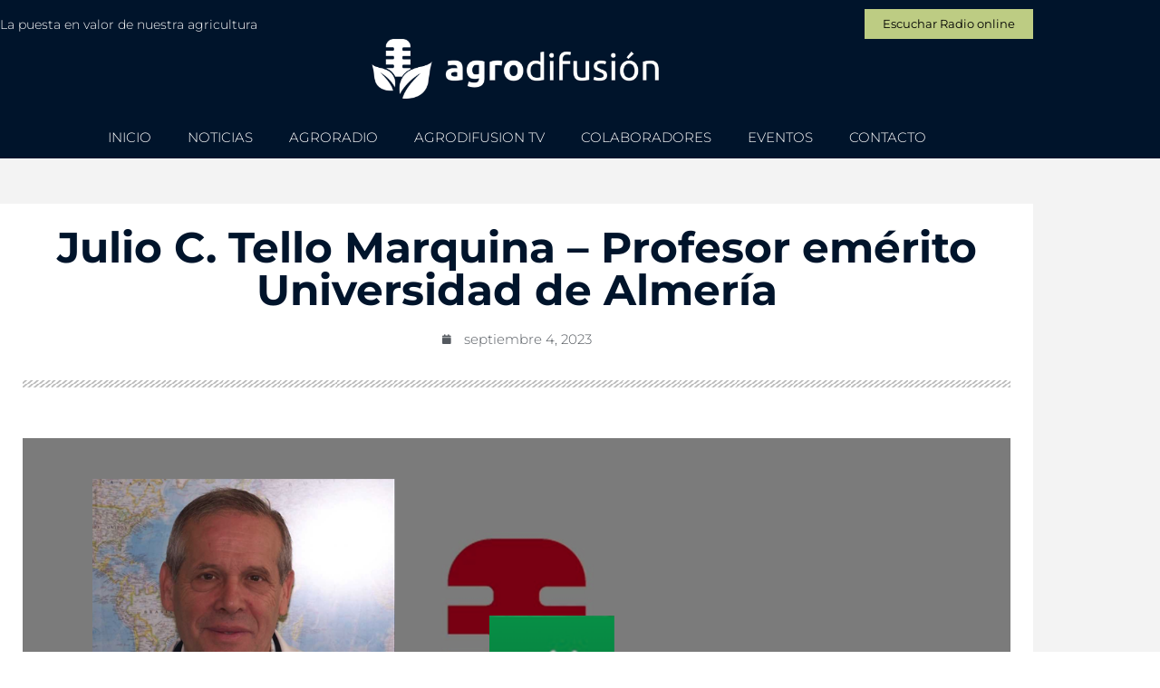

--- FILE ---
content_type: text/html; charset=UTF-8
request_url: https://agrodifusion.es/julio-c-tello-marquina-profesor-emerito-universidad-de-almeria/
body_size: 13282
content:
<!DOCTYPE html>
<html lang="es">
<head>
	<meta charset="UTF-8">
		<title>Julio C. Tello Marquina &#8211; Profesor emérito  Universidad de Almería &#8211; AgroDifusión</title>
<meta name='robots' content='max-image-preview:large' />
	<style>img:is([sizes="auto" i], [sizes^="auto," i]) { contain-intrinsic-size: 3000px 1500px }</style>
	<link rel="alternate" type="application/rss+xml" title="AgroDifusión &raquo; Feed" href="https://agrodifusion.es/feed/" />
<link rel="alternate" type="application/rss+xml" title="AgroDifusión &raquo; Feed de los comentarios" href="https://agrodifusion.es/comments/feed/" />
<script>
window._wpemojiSettings = {"baseUrl":"https:\/\/s.w.org\/images\/core\/emoji\/15.0.3\/72x72\/","ext":".png","svgUrl":"https:\/\/s.w.org\/images\/core\/emoji\/15.0.3\/svg\/","svgExt":".svg","source":{"concatemoji":"https:\/\/agrodifusion.es\/wp-includes\/js\/wp-emoji-release.min.js?ver=6.7.4"}};
/*! This file is auto-generated */
!function(i,n){var o,s,e;function c(e){try{var t={supportTests:e,timestamp:(new Date).valueOf()};sessionStorage.setItem(o,JSON.stringify(t))}catch(e){}}function p(e,t,n){e.clearRect(0,0,e.canvas.width,e.canvas.height),e.fillText(t,0,0);var t=new Uint32Array(e.getImageData(0,0,e.canvas.width,e.canvas.height).data),r=(e.clearRect(0,0,e.canvas.width,e.canvas.height),e.fillText(n,0,0),new Uint32Array(e.getImageData(0,0,e.canvas.width,e.canvas.height).data));return t.every(function(e,t){return e===r[t]})}function u(e,t,n){switch(t){case"flag":return n(e,"\ud83c\udff3\ufe0f\u200d\u26a7\ufe0f","\ud83c\udff3\ufe0f\u200b\u26a7\ufe0f")?!1:!n(e,"\ud83c\uddfa\ud83c\uddf3","\ud83c\uddfa\u200b\ud83c\uddf3")&&!n(e,"\ud83c\udff4\udb40\udc67\udb40\udc62\udb40\udc65\udb40\udc6e\udb40\udc67\udb40\udc7f","\ud83c\udff4\u200b\udb40\udc67\u200b\udb40\udc62\u200b\udb40\udc65\u200b\udb40\udc6e\u200b\udb40\udc67\u200b\udb40\udc7f");case"emoji":return!n(e,"\ud83d\udc26\u200d\u2b1b","\ud83d\udc26\u200b\u2b1b")}return!1}function f(e,t,n){var r="undefined"!=typeof WorkerGlobalScope&&self instanceof WorkerGlobalScope?new OffscreenCanvas(300,150):i.createElement("canvas"),a=r.getContext("2d",{willReadFrequently:!0}),o=(a.textBaseline="top",a.font="600 32px Arial",{});return e.forEach(function(e){o[e]=t(a,e,n)}),o}function t(e){var t=i.createElement("script");t.src=e,t.defer=!0,i.head.appendChild(t)}"undefined"!=typeof Promise&&(o="wpEmojiSettingsSupports",s=["flag","emoji"],n.supports={everything:!0,everythingExceptFlag:!0},e=new Promise(function(e){i.addEventListener("DOMContentLoaded",e,{once:!0})}),new Promise(function(t){var n=function(){try{var e=JSON.parse(sessionStorage.getItem(o));if("object"==typeof e&&"number"==typeof e.timestamp&&(new Date).valueOf()<e.timestamp+604800&&"object"==typeof e.supportTests)return e.supportTests}catch(e){}return null}();if(!n){if("undefined"!=typeof Worker&&"undefined"!=typeof OffscreenCanvas&&"undefined"!=typeof URL&&URL.createObjectURL&&"undefined"!=typeof Blob)try{var e="postMessage("+f.toString()+"("+[JSON.stringify(s),u.toString(),p.toString()].join(",")+"));",r=new Blob([e],{type:"text/javascript"}),a=new Worker(URL.createObjectURL(r),{name:"wpTestEmojiSupports"});return void(a.onmessage=function(e){c(n=e.data),a.terminate(),t(n)})}catch(e){}c(n=f(s,u,p))}t(n)}).then(function(e){for(var t in e)n.supports[t]=e[t],n.supports.everything=n.supports.everything&&n.supports[t],"flag"!==t&&(n.supports.everythingExceptFlag=n.supports.everythingExceptFlag&&n.supports[t]);n.supports.everythingExceptFlag=n.supports.everythingExceptFlag&&!n.supports.flag,n.DOMReady=!1,n.readyCallback=function(){n.DOMReady=!0}}).then(function(){return e}).then(function(){var e;n.supports.everything||(n.readyCallback(),(e=n.source||{}).concatemoji?t(e.concatemoji):e.wpemoji&&e.twemoji&&(t(e.twemoji),t(e.wpemoji)))}))}((window,document),window._wpemojiSettings);
</script>
<style id='wp-emoji-styles-inline-css'>

	img.wp-smiley, img.emoji {
		display: inline !important;
		border: none !important;
		box-shadow: none !important;
		height: 1em !important;
		width: 1em !important;
		margin: 0 0.07em !important;
		vertical-align: -0.1em !important;
		background: none !important;
		padding: 0 !important;
	}
</style>
<link rel='stylesheet' id='wp-block-library-css' href='https://agrodifusion.es/wp-includes/css/dist/block-library/style.min.css?ver=6.7.4' media='all' />
<style id='global-styles-inline-css'>
:root{--wp--preset--aspect-ratio--square: 1;--wp--preset--aspect-ratio--4-3: 4/3;--wp--preset--aspect-ratio--3-4: 3/4;--wp--preset--aspect-ratio--3-2: 3/2;--wp--preset--aspect-ratio--2-3: 2/3;--wp--preset--aspect-ratio--16-9: 16/9;--wp--preset--aspect-ratio--9-16: 9/16;--wp--preset--color--black: #000000;--wp--preset--color--cyan-bluish-gray: #abb8c3;--wp--preset--color--white: #ffffff;--wp--preset--color--pale-pink: #f78da7;--wp--preset--color--vivid-red: #cf2e2e;--wp--preset--color--luminous-vivid-orange: #ff6900;--wp--preset--color--luminous-vivid-amber: #fcb900;--wp--preset--color--light-green-cyan: #7bdcb5;--wp--preset--color--vivid-green-cyan: #00d084;--wp--preset--color--pale-cyan-blue: #8ed1fc;--wp--preset--color--vivid-cyan-blue: #0693e3;--wp--preset--color--vivid-purple: #9b51e0;--wp--preset--gradient--vivid-cyan-blue-to-vivid-purple: linear-gradient(135deg,rgba(6,147,227,1) 0%,rgb(155,81,224) 100%);--wp--preset--gradient--light-green-cyan-to-vivid-green-cyan: linear-gradient(135deg,rgb(122,220,180) 0%,rgb(0,208,130) 100%);--wp--preset--gradient--luminous-vivid-amber-to-luminous-vivid-orange: linear-gradient(135deg,rgba(252,185,0,1) 0%,rgba(255,105,0,1) 100%);--wp--preset--gradient--luminous-vivid-orange-to-vivid-red: linear-gradient(135deg,rgba(255,105,0,1) 0%,rgb(207,46,46) 100%);--wp--preset--gradient--very-light-gray-to-cyan-bluish-gray: linear-gradient(135deg,rgb(238,238,238) 0%,rgb(169,184,195) 100%);--wp--preset--gradient--cool-to-warm-spectrum: linear-gradient(135deg,rgb(74,234,220) 0%,rgb(151,120,209) 20%,rgb(207,42,186) 40%,rgb(238,44,130) 60%,rgb(251,105,98) 80%,rgb(254,248,76) 100%);--wp--preset--gradient--blush-light-purple: linear-gradient(135deg,rgb(255,206,236) 0%,rgb(152,150,240) 100%);--wp--preset--gradient--blush-bordeaux: linear-gradient(135deg,rgb(254,205,165) 0%,rgb(254,45,45) 50%,rgb(107,0,62) 100%);--wp--preset--gradient--luminous-dusk: linear-gradient(135deg,rgb(255,203,112) 0%,rgb(199,81,192) 50%,rgb(65,88,208) 100%);--wp--preset--gradient--pale-ocean: linear-gradient(135deg,rgb(255,245,203) 0%,rgb(182,227,212) 50%,rgb(51,167,181) 100%);--wp--preset--gradient--electric-grass: linear-gradient(135deg,rgb(202,248,128) 0%,rgb(113,206,126) 100%);--wp--preset--gradient--midnight: linear-gradient(135deg,rgb(2,3,129) 0%,rgb(40,116,252) 100%);--wp--preset--font-size--small: 13px;--wp--preset--font-size--medium: 20px;--wp--preset--font-size--large: 36px;--wp--preset--font-size--x-large: 42px;--wp--preset--spacing--20: 0.44rem;--wp--preset--spacing--30: 0.67rem;--wp--preset--spacing--40: 1rem;--wp--preset--spacing--50: 1.5rem;--wp--preset--spacing--60: 2.25rem;--wp--preset--spacing--70: 3.38rem;--wp--preset--spacing--80: 5.06rem;--wp--preset--shadow--natural: 6px 6px 9px rgba(0, 0, 0, 0.2);--wp--preset--shadow--deep: 12px 12px 50px rgba(0, 0, 0, 0.4);--wp--preset--shadow--sharp: 6px 6px 0px rgba(0, 0, 0, 0.2);--wp--preset--shadow--outlined: 6px 6px 0px -3px rgba(255, 255, 255, 1), 6px 6px rgba(0, 0, 0, 1);--wp--preset--shadow--crisp: 6px 6px 0px rgba(0, 0, 0, 1);}:root { --wp--style--global--content-size: 800px;--wp--style--global--wide-size: 1200px; }:where(body) { margin: 0; }.wp-site-blocks > .alignleft { float: left; margin-right: 2em; }.wp-site-blocks > .alignright { float: right; margin-left: 2em; }.wp-site-blocks > .aligncenter { justify-content: center; margin-left: auto; margin-right: auto; }:where(.wp-site-blocks) > * { margin-block-start: 24px; margin-block-end: 0; }:where(.wp-site-blocks) > :first-child { margin-block-start: 0; }:where(.wp-site-blocks) > :last-child { margin-block-end: 0; }:root { --wp--style--block-gap: 24px; }:root :where(.is-layout-flow) > :first-child{margin-block-start: 0;}:root :where(.is-layout-flow) > :last-child{margin-block-end: 0;}:root :where(.is-layout-flow) > *{margin-block-start: 24px;margin-block-end: 0;}:root :where(.is-layout-constrained) > :first-child{margin-block-start: 0;}:root :where(.is-layout-constrained) > :last-child{margin-block-end: 0;}:root :where(.is-layout-constrained) > *{margin-block-start: 24px;margin-block-end: 0;}:root :where(.is-layout-flex){gap: 24px;}:root :where(.is-layout-grid){gap: 24px;}.is-layout-flow > .alignleft{float: left;margin-inline-start: 0;margin-inline-end: 2em;}.is-layout-flow > .alignright{float: right;margin-inline-start: 2em;margin-inline-end: 0;}.is-layout-flow > .aligncenter{margin-left: auto !important;margin-right: auto !important;}.is-layout-constrained > .alignleft{float: left;margin-inline-start: 0;margin-inline-end: 2em;}.is-layout-constrained > .alignright{float: right;margin-inline-start: 2em;margin-inline-end: 0;}.is-layout-constrained > .aligncenter{margin-left: auto !important;margin-right: auto !important;}.is-layout-constrained > :where(:not(.alignleft):not(.alignright):not(.alignfull)){max-width: var(--wp--style--global--content-size);margin-left: auto !important;margin-right: auto !important;}.is-layout-constrained > .alignwide{max-width: var(--wp--style--global--wide-size);}body .is-layout-flex{display: flex;}.is-layout-flex{flex-wrap: wrap;align-items: center;}.is-layout-flex > :is(*, div){margin: 0;}body .is-layout-grid{display: grid;}.is-layout-grid > :is(*, div){margin: 0;}body{padding-top: 0px;padding-right: 0px;padding-bottom: 0px;padding-left: 0px;}a:where(:not(.wp-element-button)){text-decoration: underline;}:root :where(.wp-element-button, .wp-block-button__link){background-color: #32373c;border-width: 0;color: #fff;font-family: inherit;font-size: inherit;line-height: inherit;padding: calc(0.667em + 2px) calc(1.333em + 2px);text-decoration: none;}.has-black-color{color: var(--wp--preset--color--black) !important;}.has-cyan-bluish-gray-color{color: var(--wp--preset--color--cyan-bluish-gray) !important;}.has-white-color{color: var(--wp--preset--color--white) !important;}.has-pale-pink-color{color: var(--wp--preset--color--pale-pink) !important;}.has-vivid-red-color{color: var(--wp--preset--color--vivid-red) !important;}.has-luminous-vivid-orange-color{color: var(--wp--preset--color--luminous-vivid-orange) !important;}.has-luminous-vivid-amber-color{color: var(--wp--preset--color--luminous-vivid-amber) !important;}.has-light-green-cyan-color{color: var(--wp--preset--color--light-green-cyan) !important;}.has-vivid-green-cyan-color{color: var(--wp--preset--color--vivid-green-cyan) !important;}.has-pale-cyan-blue-color{color: var(--wp--preset--color--pale-cyan-blue) !important;}.has-vivid-cyan-blue-color{color: var(--wp--preset--color--vivid-cyan-blue) !important;}.has-vivid-purple-color{color: var(--wp--preset--color--vivid-purple) !important;}.has-black-background-color{background-color: var(--wp--preset--color--black) !important;}.has-cyan-bluish-gray-background-color{background-color: var(--wp--preset--color--cyan-bluish-gray) !important;}.has-white-background-color{background-color: var(--wp--preset--color--white) !important;}.has-pale-pink-background-color{background-color: var(--wp--preset--color--pale-pink) !important;}.has-vivid-red-background-color{background-color: var(--wp--preset--color--vivid-red) !important;}.has-luminous-vivid-orange-background-color{background-color: var(--wp--preset--color--luminous-vivid-orange) !important;}.has-luminous-vivid-amber-background-color{background-color: var(--wp--preset--color--luminous-vivid-amber) !important;}.has-light-green-cyan-background-color{background-color: var(--wp--preset--color--light-green-cyan) !important;}.has-vivid-green-cyan-background-color{background-color: var(--wp--preset--color--vivid-green-cyan) !important;}.has-pale-cyan-blue-background-color{background-color: var(--wp--preset--color--pale-cyan-blue) !important;}.has-vivid-cyan-blue-background-color{background-color: var(--wp--preset--color--vivid-cyan-blue) !important;}.has-vivid-purple-background-color{background-color: var(--wp--preset--color--vivid-purple) !important;}.has-black-border-color{border-color: var(--wp--preset--color--black) !important;}.has-cyan-bluish-gray-border-color{border-color: var(--wp--preset--color--cyan-bluish-gray) !important;}.has-white-border-color{border-color: var(--wp--preset--color--white) !important;}.has-pale-pink-border-color{border-color: var(--wp--preset--color--pale-pink) !important;}.has-vivid-red-border-color{border-color: var(--wp--preset--color--vivid-red) !important;}.has-luminous-vivid-orange-border-color{border-color: var(--wp--preset--color--luminous-vivid-orange) !important;}.has-luminous-vivid-amber-border-color{border-color: var(--wp--preset--color--luminous-vivid-amber) !important;}.has-light-green-cyan-border-color{border-color: var(--wp--preset--color--light-green-cyan) !important;}.has-vivid-green-cyan-border-color{border-color: var(--wp--preset--color--vivid-green-cyan) !important;}.has-pale-cyan-blue-border-color{border-color: var(--wp--preset--color--pale-cyan-blue) !important;}.has-vivid-cyan-blue-border-color{border-color: var(--wp--preset--color--vivid-cyan-blue) !important;}.has-vivid-purple-border-color{border-color: var(--wp--preset--color--vivid-purple) !important;}.has-vivid-cyan-blue-to-vivid-purple-gradient-background{background: var(--wp--preset--gradient--vivid-cyan-blue-to-vivid-purple) !important;}.has-light-green-cyan-to-vivid-green-cyan-gradient-background{background: var(--wp--preset--gradient--light-green-cyan-to-vivid-green-cyan) !important;}.has-luminous-vivid-amber-to-luminous-vivid-orange-gradient-background{background: var(--wp--preset--gradient--luminous-vivid-amber-to-luminous-vivid-orange) !important;}.has-luminous-vivid-orange-to-vivid-red-gradient-background{background: var(--wp--preset--gradient--luminous-vivid-orange-to-vivid-red) !important;}.has-very-light-gray-to-cyan-bluish-gray-gradient-background{background: var(--wp--preset--gradient--very-light-gray-to-cyan-bluish-gray) !important;}.has-cool-to-warm-spectrum-gradient-background{background: var(--wp--preset--gradient--cool-to-warm-spectrum) !important;}.has-blush-light-purple-gradient-background{background: var(--wp--preset--gradient--blush-light-purple) !important;}.has-blush-bordeaux-gradient-background{background: var(--wp--preset--gradient--blush-bordeaux) !important;}.has-luminous-dusk-gradient-background{background: var(--wp--preset--gradient--luminous-dusk) !important;}.has-pale-ocean-gradient-background{background: var(--wp--preset--gradient--pale-ocean) !important;}.has-electric-grass-gradient-background{background: var(--wp--preset--gradient--electric-grass) !important;}.has-midnight-gradient-background{background: var(--wp--preset--gradient--midnight) !important;}.has-small-font-size{font-size: var(--wp--preset--font-size--small) !important;}.has-medium-font-size{font-size: var(--wp--preset--font-size--medium) !important;}.has-large-font-size{font-size: var(--wp--preset--font-size--large) !important;}.has-x-large-font-size{font-size: var(--wp--preset--font-size--x-large) !important;}
:root :where(.wp-block-pullquote){font-size: 1.5em;line-height: 1.6;}
</style>
<link rel='stylesheet' id='hello-elementor-css' href='https://agrodifusion.es/wp-content/themes/hello-elementor/assets/css/reset.css?ver=3.4.5' media='all' />
<link rel='stylesheet' id='hello-elementor-theme-style-css' href='https://agrodifusion.es/wp-content/themes/hello-elementor/assets/css/theme.css?ver=3.4.5' media='all' />
<link rel='stylesheet' id='hello-elementor-header-footer-css' href='https://agrodifusion.es/wp-content/themes/hello-elementor/assets/css/header-footer.css?ver=3.4.5' media='all' />
<link rel='stylesheet' id='elementor-frontend-css' href='https://agrodifusion.es/wp-content/plugins/elementor/assets/css/frontend.min.css?ver=3.34.1' media='all' />
<link rel='stylesheet' id='widget-heading-css' href='https://agrodifusion.es/wp-content/plugins/elementor/assets/css/widget-heading.min.css?ver=3.34.1' media='all' />
<link rel='stylesheet' id='widget-image-css' href='https://agrodifusion.es/wp-content/plugins/elementor/assets/css/widget-image.min.css?ver=3.34.1' media='all' />
<link rel='stylesheet' id='widget-nav-menu-css' href='https://agrodifusion.es/wp-content/plugins/elementor-pro/assets/css/widget-nav-menu.min.css?ver=3.34.0' media='all' />
<link rel='stylesheet' id='e-sticky-css' href='https://agrodifusion.es/wp-content/plugins/elementor-pro/assets/css/modules/sticky.min.css?ver=3.34.0' media='all' />
<link rel='stylesheet' id='widget-post-info-css' href='https://agrodifusion.es/wp-content/plugins/elementor-pro/assets/css/widget-post-info.min.css?ver=3.34.0' media='all' />
<link rel='stylesheet' id='widget-icon-list-css' href='https://agrodifusion.es/wp-content/plugins/elementor/assets/css/widget-icon-list.min.css?ver=3.34.1' media='all' />
<link rel='stylesheet' id='elementor-icons-shared-0-css' href='https://agrodifusion.es/wp-content/plugins/elementor/assets/lib/font-awesome/css/fontawesome.min.css?ver=5.15.3' media='all' />
<link rel='stylesheet' id='elementor-icons-fa-regular-css' href='https://agrodifusion.es/wp-content/plugins/elementor/assets/lib/font-awesome/css/regular.min.css?ver=5.15.3' media='all' />
<link rel='stylesheet' id='elementor-icons-fa-solid-css' href='https://agrodifusion.es/wp-content/plugins/elementor/assets/lib/font-awesome/css/solid.min.css?ver=5.15.3' media='all' />
<link rel='stylesheet' id='widget-divider-css' href='https://agrodifusion.es/wp-content/plugins/elementor/assets/css/widget-divider.min.css?ver=3.34.1' media='all' />
<link rel='stylesheet' id='widget-share-buttons-css' href='https://agrodifusion.es/wp-content/plugins/elementor-pro/assets/css/widget-share-buttons.min.css?ver=3.34.0' media='all' />
<link rel='stylesheet' id='e-apple-webkit-css' href='https://agrodifusion.es/wp-content/plugins/elementor/assets/css/conditionals/apple-webkit.min.css?ver=3.34.1' media='all' />
<link rel='stylesheet' id='elementor-icons-fa-brands-css' href='https://agrodifusion.es/wp-content/plugins/elementor/assets/lib/font-awesome/css/brands.min.css?ver=5.15.3' media='all' />
<link rel='stylesheet' id='widget-post-navigation-css' href='https://agrodifusion.es/wp-content/plugins/elementor-pro/assets/css/widget-post-navigation.min.css?ver=3.34.0' media='all' />
<link rel='stylesheet' id='elementor-icons-css' href='https://agrodifusion.es/wp-content/plugins/elementor/assets/lib/eicons/css/elementor-icons.min.css?ver=5.45.0' media='all' />
<link rel='stylesheet' id='elementor-post-63-css' href='https://agrodifusion.es/wp-content/uploads/elementor/css/post-63.css?ver=1768414489' media='all' />
<link rel='stylesheet' id='elementor-post-66-css' href='https://agrodifusion.es/wp-content/uploads/elementor/css/post-66.css?ver=1768414500' media='all' />
<link rel='stylesheet' id='elementor-gf-local-montserrat-css' href='https://agrodifusion.es/wp-content/uploads/elementor/google-fonts/css/montserrat.css?ver=1751965550' media='all' />
<script src="https://agrodifusion.es/wp-includes/js/jquery/jquery.min.js?ver=3.7.1" id="jquery-core-js"></script>
<script src="https://agrodifusion.es/wp-includes/js/jquery/jquery-migrate.min.js?ver=3.4.1" id="jquery-migrate-js"></script>
<link rel="https://api.w.org/" href="https://agrodifusion.es/wp-json/" /><link rel="alternate" title="JSON" type="application/json" href="https://agrodifusion.es/wp-json/wp/v2/posts/15550" /><link rel="EditURI" type="application/rsd+xml" title="RSD" href="https://agrodifusion.es/xmlrpc.php?rsd" />
<meta name="generator" content="WordPress 6.7.4" />
<link rel="canonical" href="https://agrodifusion.es/julio-c-tello-marquina-profesor-emerito-universidad-de-almeria/" />
<link rel='shortlink' href='https://agrodifusion.es/?p=15550' />
<link rel="alternate" title="oEmbed (JSON)" type="application/json+oembed" href="https://agrodifusion.es/wp-json/oembed/1.0/embed?url=https%3A%2F%2Fagrodifusion.es%2Fjulio-c-tello-marquina-profesor-emerito-universidad-de-almeria%2F" />
<link rel="alternate" title="oEmbed (XML)" type="text/xml+oembed" href="https://agrodifusion.es/wp-json/oembed/1.0/embed?url=https%3A%2F%2Fagrodifusion.es%2Fjulio-c-tello-marquina-profesor-emerito-universidad-de-almeria%2F&#038;format=xml" />
<meta name="generator" content="Elementor 3.34.1; features: additional_custom_breakpoints; settings: css_print_method-external, google_font-enabled, font_display-auto">
			<style>
				.e-con.e-parent:nth-of-type(n+4):not(.e-lazyloaded):not(.e-no-lazyload),
				.e-con.e-parent:nth-of-type(n+4):not(.e-lazyloaded):not(.e-no-lazyload) * {
					background-image: none !important;
				}
				@media screen and (max-height: 1024px) {
					.e-con.e-parent:nth-of-type(n+3):not(.e-lazyloaded):not(.e-no-lazyload),
					.e-con.e-parent:nth-of-type(n+3):not(.e-lazyloaded):not(.e-no-lazyload) * {
						background-image: none !important;
					}
				}
				@media screen and (max-height: 640px) {
					.e-con.e-parent:nth-of-type(n+2):not(.e-lazyloaded):not(.e-no-lazyload),
					.e-con.e-parent:nth-of-type(n+2):not(.e-lazyloaded):not(.e-no-lazyload) * {
						background-image: none !important;
					}
				}
			</style>
			<link rel="icon" href="https://agrodifusion.es/wp-content/uploads/2020/09/cropped-Icono-web-Agrodifusion-32x32.png" sizes="32x32" />
<link rel="icon" href="https://agrodifusion.es/wp-content/uploads/2020/09/cropped-Icono-web-Agrodifusion-192x192.png" sizes="192x192" />
<link rel="apple-touch-icon" href="https://agrodifusion.es/wp-content/uploads/2020/09/cropped-Icono-web-Agrodifusion-180x180.png" />
<meta name="msapplication-TileImage" content="https://agrodifusion.es/wp-content/uploads/2020/09/cropped-Icono-web-Agrodifusion-270x270.png" />
	<meta name="viewport" content="width=device-width, initial-scale=1.0, viewport-fit=cover" /></head>
<body class="post-template-default single single-post postid-15550 single-format-standard wp-embed-responsive hello-elementor-default elementor-default elementor-template-canvas elementor-kit-63 elementor-page-66">
			<div data-elementor-type="single" data-elementor-id="66" class="elementor elementor-66 elementor-location-single post-15550 post type-post status-publish format-standard has-post-thumbnail hentry category-opinion" data-elementor-post-type="elementor_library">
					<section class="elementor-section elementor-top-section elementor-element elementor-element-104108cd elementor-section-boxed elementor-section-height-default elementor-section-height-default" data-id="104108cd" data-element_type="section" data-settings="{&quot;background_background&quot;:&quot;classic&quot;,&quot;sticky&quot;:&quot;top&quot;,&quot;sticky_on&quot;:[&quot;desktop&quot;,&quot;tablet&quot;,&quot;mobile&quot;],&quot;sticky_offset&quot;:0,&quot;sticky_effects_offset&quot;:0,&quot;sticky_anchor_link_offset&quot;:0}">
						<div class="elementor-container elementor-column-gap-no">
					<div class="elementor-column elementor-col-100 elementor-top-column elementor-element elementor-element-52b75374" data-id="52b75374" data-element_type="column">
			<div class="elementor-widget-wrap elementor-element-populated">
						<section class="elementor-section elementor-inner-section elementor-element elementor-element-7c80e209 elementor-section-boxed elementor-section-height-default elementor-section-height-default" data-id="7c80e209" data-element_type="section">
						<div class="elementor-container elementor-column-gap-no">
					<div class="elementor-column elementor-col-50 elementor-inner-column elementor-element elementor-element-3570b088" data-id="3570b088" data-element_type="column">
			<div class="elementor-widget-wrap elementor-element-populated">
						<div class="elementor-element elementor-element-2eb44db7 elementor-widget elementor-widget-heading" data-id="2eb44db7" data-element_type="widget" data-widget_type="heading.default">
				<div class="elementor-widget-container">
					<h2 class="elementor-heading-title elementor-size-default">La puesta en valor de nuestra agricultura</h2>				</div>
				</div>
					</div>
		</div>
				<div class="elementor-column elementor-col-50 elementor-inner-column elementor-element elementor-element-73c71832" data-id="73c71832" data-element_type="column">
			<div class="elementor-widget-wrap elementor-element-populated">
						<div class="elementor-element elementor-element-49f9d044 elementor-align-right elementor-mobile-align-center elementor-widget elementor-widget-button" data-id="49f9d044" data-element_type="widget" data-widget_type="button.default">
				<div class="elementor-widget-container">
									<div class="elementor-button-wrapper">
					<a class="elementor-button elementor-button-link elementor-size-xs" href="https://agrodifusion.es/?page_id=168">
						<span class="elementor-button-content-wrapper">
									<span class="elementor-button-text">Escuchar Radio online</span>
					</span>
					</a>
				</div>
								</div>
				</div>
					</div>
		</div>
					</div>
		</section>
				<div class="elementor-element elementor-element-1be8015a elementor-widget elementor-widget-image" data-id="1be8015a" data-element_type="widget" data-widget_type="image.default">
				<div class="elementor-widget-container">
															<img width="800" height="165" src="https://agrodifusion.es/wp-content/uploads/2020/08/no-logo-1024x211.png" class="attachment-large size-large wp-image-148" alt="" srcset="https://agrodifusion.es/wp-content/uploads/2020/08/no-logo-1024x211.png 1024w, https://agrodifusion.es/wp-content/uploads/2020/08/no-logo-300x62.png 300w, https://agrodifusion.es/wp-content/uploads/2020/08/no-logo-768x159.png 768w, https://agrodifusion.es/wp-content/uploads/2020/08/no-logo.png 1763w" sizes="(max-width: 800px) 100vw, 800px" />															</div>
				</div>
				<div class="elementor-element elementor-element-57414e8f elementor-nav-menu__align-center elementor-nav-menu--stretch elementor-nav-menu--dropdown-tablet elementor-nav-menu__text-align-aside elementor-nav-menu--toggle elementor-nav-menu--burger elementor-widget elementor-widget-nav-menu" data-id="57414e8f" data-element_type="widget" data-settings="{&quot;full_width&quot;:&quot;stretch&quot;,&quot;layout&quot;:&quot;horizontal&quot;,&quot;submenu_icon&quot;:{&quot;value&quot;:&quot;&lt;i class=\&quot;fas fa-caret-down\&quot; aria-hidden=\&quot;true\&quot;&gt;&lt;\/i&gt;&quot;,&quot;library&quot;:&quot;fa-solid&quot;},&quot;toggle&quot;:&quot;burger&quot;}" data-widget_type="nav-menu.default">
				<div class="elementor-widget-container">
								<nav aria-label="Menú" class="elementor-nav-menu--main elementor-nav-menu__container elementor-nav-menu--layout-horizontal e--pointer-background e--animation-fade">
				<ul id="menu-1-57414e8f" class="elementor-nav-menu"><li class="menu-item menu-item-type-post_type menu-item-object-page menu-item-home menu-item-22"><a href="https://agrodifusion.es/" class="elementor-item">INICIO</a></li>
<li class="menu-item menu-item-type-post_type menu-item-object-page menu-item-324"><a href="https://agrodifusion.es/noticias/" class="elementor-item">NOTICIAS</a></li>
<li class="menu-item menu-item-type-post_type menu-item-object-page menu-item-219"><a href="https://agrodifusion.es/agroradio/" class="elementor-item">AGRORADIO</a></li>
<li class="menu-item menu-item-type-post_type menu-item-object-page menu-item-768"><a href="https://agrodifusion.es/agrodifusion-tv-2/" class="elementor-item">AGRODIFUSION TV</a></li>
<li class="menu-item menu-item-type-post_type menu-item-object-page menu-item-340"><a href="https://agrodifusion.es/colaboradores/" class="elementor-item">COLABORADORES</a></li>
<li class="menu-item menu-item-type-post_type menu-item-object-page menu-item-341"><a href="https://agrodifusion.es/eventos/" class="elementor-item">EVENTOS</a></li>
<li class="menu-item menu-item-type-post_type menu-item-object-page menu-item-336"><a href="https://agrodifusion.es/contacto/" class="elementor-item">CONTACTO</a></li>
</ul>			</nav>
					<div class="elementor-menu-toggle" role="button" tabindex="0" aria-label="Alternar menú" aria-expanded="false">
			<i aria-hidden="true" role="presentation" class="elementor-menu-toggle__icon--open eicon-menu-bar"></i><i aria-hidden="true" role="presentation" class="elementor-menu-toggle__icon--close eicon-close"></i>		</div>
					<nav class="elementor-nav-menu--dropdown elementor-nav-menu__container" aria-hidden="true">
				<ul id="menu-2-57414e8f" class="elementor-nav-menu"><li class="menu-item menu-item-type-post_type menu-item-object-page menu-item-home menu-item-22"><a href="https://agrodifusion.es/" class="elementor-item" tabindex="-1">INICIO</a></li>
<li class="menu-item menu-item-type-post_type menu-item-object-page menu-item-324"><a href="https://agrodifusion.es/noticias/" class="elementor-item" tabindex="-1">NOTICIAS</a></li>
<li class="menu-item menu-item-type-post_type menu-item-object-page menu-item-219"><a href="https://agrodifusion.es/agroradio/" class="elementor-item" tabindex="-1">AGRORADIO</a></li>
<li class="menu-item menu-item-type-post_type menu-item-object-page menu-item-768"><a href="https://agrodifusion.es/agrodifusion-tv-2/" class="elementor-item" tabindex="-1">AGRODIFUSION TV</a></li>
<li class="menu-item menu-item-type-post_type menu-item-object-page menu-item-340"><a href="https://agrodifusion.es/colaboradores/" class="elementor-item" tabindex="-1">COLABORADORES</a></li>
<li class="menu-item menu-item-type-post_type menu-item-object-page menu-item-341"><a href="https://agrodifusion.es/eventos/" class="elementor-item" tabindex="-1">EVENTOS</a></li>
<li class="menu-item menu-item-type-post_type menu-item-object-page menu-item-336"><a href="https://agrodifusion.es/contacto/" class="elementor-item" tabindex="-1">CONTACTO</a></li>
</ul>			</nav>
						</div>
				</div>
					</div>
		</div>
					</div>
		</section>
				<section class="elementor-section elementor-top-section elementor-element elementor-element-38dd11b elementor-section-boxed elementor-section-height-default elementor-section-height-default" data-id="38dd11b" data-element_type="section" data-settings="{&quot;background_background&quot;:&quot;classic&quot;}">
						<div class="elementor-container elementor-column-gap-default">
					<div class="elementor-column elementor-col-100 elementor-top-column elementor-element elementor-element-1554539" data-id="1554539" data-element_type="column" data-settings="{&quot;background_background&quot;:&quot;classic&quot;}">
			<div class="elementor-widget-wrap elementor-element-populated">
						<div class="elementor-element elementor-element-8a361b4 elementor-widget elementor-widget-theme-post-title elementor-page-title elementor-widget-heading" data-id="8a361b4" data-element_type="widget" data-widget_type="theme-post-title.default">
				<div class="elementor-widget-container">
					<h1 class="elementor-heading-title elementor-size-default">Julio C. Tello Marquina &#8211; Profesor emérito  Universidad de Almería</h1>				</div>
				</div>
				<div class="elementor-element elementor-element-80c1bc1 elementor-align-center elementor-widget elementor-widget-post-info" data-id="80c1bc1" data-element_type="widget" data-widget_type="post-info.default">
				<div class="elementor-widget-container">
							<ul class="elementor-inline-items elementor-icon-list-items elementor-post-info">
								<li class="elementor-icon-list-item elementor-repeater-item-a40a7a8 elementor-inline-item" itemprop="datePublished">
						<a href="https://agrodifusion.es/2023/09/04/">
											<span class="elementor-icon-list-icon">
								<i aria-hidden="true" class="fas fa-calendar"></i>							</span>
									<span class="elementor-icon-list-text elementor-post-info__item elementor-post-info__item--type-date">
										<time>septiembre 4, 2023</time>					</span>
									</a>
				</li>
				</ul>
						</div>
				</div>
				<div class="elementor-element elementor-element-d8e7e42 elementor-widget-divider--separator-type-pattern elementor-widget-divider--view-line elementor-widget elementor-widget-divider" data-id="d8e7e42" data-element_type="widget" data-widget_type="divider.default">
				<div class="elementor-widget-container">
							<div class="elementor-divider" style="--divider-pattern-url: url(&quot;data:image/svg+xml,%3Csvg xmlns=&#039;http://www.w3.org/2000/svg&#039; preserveAspectRatio=&#039;none&#039; overflow=&#039;visible&#039; height=&#039;100%&#039; viewBox=&#039;0 0 20 16&#039; fill=&#039;none&#039; stroke=&#039;black&#039; stroke-width=&#039;3&#039; stroke-linecap=&#039;square&#039; stroke-miterlimit=&#039;10&#039;%3E%3Cg transform=&#039;translate(-12.000000, 0)&#039;%3E%3Cpath d=&#039;M28,0L10,18&#039;/%3E%3Cpath d=&#039;M18,0L0,18&#039;/%3E%3Cpath d=&#039;M48,0L30,18&#039;/%3E%3Cpath d=&#039;M38,0L20,18&#039;/%3E%3C/g%3E%3C/svg%3E&quot;);">
			<span class="elementor-divider-separator">
						</span>
		</div>
						</div>
				</div>
				<div class="elementor-element elementor-element-678968c elementor-widget elementor-widget-theme-post-featured-image elementor-widget-image" data-id="678968c" data-element_type="widget" data-widget_type="theme-post-featured-image.default">
				<div class="elementor-widget-container">
															<img src="https://agrodifusion.es/wp-content/uploads/2023/09/Screenshot_2.png" title="Screenshot_2" alt="Screenshot_2" loading="lazy" />															</div>
				</div>
				<div class="elementor-element elementor-element-6547c13 elementor-widget elementor-widget-theme-post-content" data-id="6547c13" data-element_type="widget" data-widget_type="theme-post-content.default">
				<div class="elementor-widget-container">
					<p><strong><b>El metano y los “pozos zombis” en el “cambio climático”</b></strong></p>
<p>A partir de los años 70 del siglo veinte, cuando ocurrió la crisis del petróleo, el derecho ambiental adoptó el principio de “quien contamina paga” que encaminó los esfuerzos de los países a dar impulso la “cambio climático”. Parte de esta orientación fue el compromiso de eliminación de los conocidos gases que erosionaban la capa de ozono de la estratosfera. El compromiso se concretó en el conocido Protocolo de Montreal, firmado por todos los países. Entre los gases eliminados estuvieron los CFC (clorofluorcarbono) usados en refrigeración y el bromuro de metilo utilizado como gas desinfectante en agricultura.</p>
<p>En la actualidad se trabaja en la eliminación de otros gases que inciden en el “cambio climático”. Son los más conocidos metano (CH<sub>4</sub>) y dióxido de carbono (CO<sub>2</sub>). Después de haber colaborado en la eliminación del bromuro de metilo, mi curiosidad me ha llevado a conocer cual es el papel del metano en el cambio climático y, especialmente, saber cual es su origen y cómo se está procediendo a limitar sus emisiones. Se lo cuento, apreciado lector, por si fuese de interés para satisfacer su curiosidad.</p>
<p>¿Cuál es el origen del metano emitido a la atmósfera?</p>
<p>En el año 2004 una pareja de jubilados y su nieto desayunaban en su casa, situada en un pueblo del estado de Pensilvania (Estados Unidos de Norteamérica) murieron y las autopsias practicadas mostraron la presencia de metano en sus pulmones. ¿Cómo había llegado a los pulmones de los fallecidos?. Los bomberos dictaminaron que se había infiltrado en el sótano de la vivienda procedente de uno o varios de los 16 pozos petrolíferos abandonados a 1 km de la vivienda. Estas observaciones, desconocidas hasta entonces, probaron que el explosivo metano puede seguir brotando durante casi diez mil años si la estructura del pozo no se ha sellado. Por si esto no fuese suficiente, el gas se acompaña de ácido sulfúrico y el benceno, nocivos para la salud humana. ¿Cuánto metano se ha emitido a la atmósfera desde que se abrió la era del “oro negro” hace 164 años, iniciada por el primer pozo abierto en Pensilvania?. La explotación petrolera de un pozo dura unos 30 años, al final de los cuales se abandona. La industria petrolera está sometida a un ciclo recurrente: auge-colapso. Desde 1850 en que se abrió el primer pozo moderno, los expertos han calculado que se han abandonado 30 millones de pozos en todo el planeta. Si se tiene presente que durante más de un siglo, el sellado de estos pozos “huérfanos” o “pozos zombis” no fue una exigencia global en la mayoría de los países productores de petróleo. La cantidad de metano incorporado a la atmósfera debe ser inmensa.</p>
<p>Ante esta situación, un poco de consuelo puede obtenerse al conocer que el metano permanece 12 años en la atmósfera, mientras que el otro contaminante (el dióxido de carbono) se mantiene 120 años. El metano es 25 veces más potente por su efecto invernadero que el dióxido de carbono.</p>
<p>El sellado de estos “pozos zombis” no es una operación barata. Hay que cegar el cabezal y desmontar las estructuras en superficie, los tubos se hunden hasta centenares de metros en el subsuelo y hay que aislarlos con una camisa formada por toneladas de cemento. Pese a ello son vulnerables a gases corrosivos, al agua desalada y a los movimientos sísmicos. Además, por si fuera poco, deben ser limpiados o llevarse los suelos contaminados y tratar las aguas. La operación puede durar meses y el costo es del orden de decenas de miles de dólares. Los pozos así tratados se conocen como “pozos zombis”. En el estado de California se calcula que hay 250.000 pozos. La limpieza y el desmantelamiento de los pozos abandonados y su sellado tiene un costo calculado de 13.200 millones de dólares. Esta cifra es estimativa, al igual que los datos proporcionados por Estados Unidos de Norteamérica (3,7 millones de pozos), Canadá (sólo en Alberta, 300.000 pozos), Francia (sólo en Alsacia, 5.000 pozos) y Reino Unido (27.000 pozos). Del resto de zonas petroleras no hay información.</p>
<p>Desde que la agenda de los gobiernos está ocupada por el “cambio climático”, se han hecho públicos algunos datos elocuentes. Es el caso de Estados Unidos de Norteamérica, donde se escapa a la atmósfera como mínimo, 8,2 millones de toneladas de metano del subsuelo a través de estos pozos “huérfanos”, lo que equivale a una “huella de carbono” comparable a lo que expulsan por sus tubos de escape unos 4 millones de vehículos.</p>
<p>¿Dónde se genera el metano que se está escapando a la atmósfera?. Se calcula que <strong><b>un tercio</b></strong> procede de las “reliquias de la industria petrolera y de las tuberías en mal estado de los gaseoductos. <strong><b>Otro tercio</b></strong> procede de los vertederos, los arrozales y la ganadería (no son las flatulencias de las vacas, sino los eructos que acompañan a su complicado aparato digestivo lo que originan el 89% del metano de procedencia animal). Y el resto de la minería del carbón. Sólo en China hay 1100 centrales eléctricas que se alimentan de carbón.</p>
<p>Pero, ha nacido una preocupación nueva debida al deterioro del permafrost (tierra helada de las regiones árticas que se está descongelando). Ha sido recientemente cuando los expertos se han percatado del peligro que esta posible fuente de metano, con la cual no se contaba, puede suponer.</p>
<p><strong><b>Perspectivas de futuro</b></strong></p>
<p>Según la Organización de las Naciones Unida, si la humanidad consiguiera reducir las emisiones de metano en un 48%, desde el presente año hasta 2030, esto permitiría evitar 0,30 <sup>o</sup>C de “calentamiento global” hasta el año 2045.</p>
<p>Los gobiernos de Estados Unidos de Norteamérica y de los estados de la Unión Europea, dedican importantes fondos para conseguir el fin señalado en el párrafo anterior. Sin embargo, parece que sólo cubren alrededor del 13% del metano que se libera en todo el planeta. Una razón parece ser la deficiente información sobre la ubicación de los pozos “huérfanos” no sellados, pese a detectarse unos 4.000 cada año.</p>
<p>Otra razón es que los incentivos para el sellado de pozos no están consiguiendo su objetivo. El centro del debate es el mercado del carbono, que se fundamenta en un controvertido sistema diseñado para reducir las emisiones de gases de “efecto invernadero”. En el caso del sellado de los pozos, los créditos se logran cuando se verifica que no hay fugas. Los créditos se pueden negociar en bolsa. La tonelada de metano disminuida se pagaba a 87 dólares americanos antes del verano.</p>
<p>Alan Peltz, directovo para la defensa del medio ambiente se muestra crítico con los pozos abandonados, dice: “Subsidiar a los operarios del petróleo, cuando están obligados a hacerlo es un riesgo moral. Hay una auténtica “fiebre del oro” en marcha sin supervisión”.</p>
<p>El asunto del metano puede agravarse más. Si en la actualidad se está acelerando el ritmo de cierre de empresas petroleras y si esto no se hace bien pueden acabar soltando más metano a la atmósfera.</p>
<p>Respecto a las otra fuentes de metano y su reducción, no soy capaz de imaginar la complicación con los animales y con los campos de arroz, si los pozos abandonados están presentando las dificultades resumidas en las líneas anteriores.</p>
<p>Julio C. Tello Marquina</p>
<p>Profesor emérito</p>
<p>Universidad de Almería</p>
				</div>
				</div>
				<div class="elementor-element elementor-element-951c96a elementor-widget elementor-widget-heading" data-id="951c96a" data-element_type="widget" data-widget_type="heading.default">
				<div class="elementor-widget-container">
					<h2 class="elementor-heading-title elementor-size-default">Comparte este Artículo</h2>				</div>
				</div>
				<div class="elementor-element elementor-element-f34ff2b elementor-share-buttons--view-icon-text elementor-share-buttons--skin-gradient elementor-share-buttons--shape-square elementor-grid-0 elementor-share-buttons--color-official elementor-widget elementor-widget-share-buttons" data-id="f34ff2b" data-element_type="widget" data-widget_type="share-buttons.default">
				<div class="elementor-widget-container">
							<div class="elementor-grid" role="list">
								<div class="elementor-grid-item" role="listitem">
						<div class="elementor-share-btn elementor-share-btn_facebook" role="button" tabindex="0" aria-label="Compartir en facebook">
															<span class="elementor-share-btn__icon">
								<i class="fab fa-facebook" aria-hidden="true"></i>							</span>
																						<div class="elementor-share-btn__text">
																			<span class="elementor-share-btn__title">
										Julio C. Tello Marquina &#8211; Profesor emérito  Universidad de Almería									</span>
																	</div>
													</div>
					</div>
									<div class="elementor-grid-item" role="listitem">
						<div class="elementor-share-btn elementor-share-btn_twitter" role="button" tabindex="0" aria-label="Compartir en twitter">
															<span class="elementor-share-btn__icon">
								<i class="fab fa-twitter" aria-hidden="true"></i>							</span>
																						<div class="elementor-share-btn__text">
																			<span class="elementor-share-btn__title">
										Julio C. Tello Marquina &#8211; Profesor emérito  Universidad de Almería									</span>
																	</div>
													</div>
					</div>
									<div class="elementor-grid-item" role="listitem">
						<div class="elementor-share-btn elementor-share-btn_whatsapp" role="button" tabindex="0" aria-label="Compartir en whatsapp">
															<span class="elementor-share-btn__icon">
								<i class="fab fa-whatsapp" aria-hidden="true"></i>							</span>
																						<div class="elementor-share-btn__text">
																			<span class="elementor-share-btn__title">
										Julio C. Tello Marquina &#8211; Profesor emérito  Universidad de Almería									</span>
																	</div>
													</div>
					</div>
									<div class="elementor-grid-item" role="listitem">
						<div class="elementor-share-btn elementor-share-btn_email" role="button" tabindex="0" aria-label="Compartir en email">
															<span class="elementor-share-btn__icon">
								<i class="fas fa-envelope" aria-hidden="true"></i>							</span>
																						<div class="elementor-share-btn__text">
																			<span class="elementor-share-btn__title">
										Julio C. Tello Marquina &#8211; Profesor emérito  Universidad de Almería									</span>
																	</div>
													</div>
					</div>
						</div>
						</div>
				</div>
				<div class="elementor-element elementor-element-0b3530e elementor-post-navigation-borders-yes elementor-widget elementor-widget-post-navigation" data-id="0b3530e" data-element_type="widget" data-widget_type="post-navigation.default">
				<div class="elementor-widget-container">
							<div class="elementor-post-navigation" role="navigation" aria-label="Navegación de la entrada">
			<div class="elementor-post-navigation__prev elementor-post-navigation__link">
				<a href="https://agrodifusion.es/entrevista-elena-saenz-directora-de-la-asociacion-nacional-de-obtentores-vegetales-anove-2/" rel="prev"><span class="post-navigation__arrow-wrapper post-navigation__arrow-prev"><i aria-hidden="true" class="fas fa-angle-left"></i><span class="elementor-screen-only">Ant</span></span><span class="elementor-post-navigation__link__prev"><span class="post-navigation__prev--label">Anterior</span><span class="post-navigation__prev--title">Entrevista || Elena Saenz, directora de la Asociación Nacional de Obtentores Vegetales (ANOVE)</span></span></a>			</div>
							<div class="elementor-post-navigation__separator-wrapper">
					<div class="elementor-post-navigation__separator"></div>
				</div>
						<div class="elementor-post-navigation__next elementor-post-navigation__link">
				<a href="https://agrodifusion.es/entrevista-luis-blasco-sat-vall-bio/" rel="next"><span class="elementor-post-navigation__link__next"><span class="post-navigation__next--label">Siguiente</span><span class="post-navigation__next--title">ENTREVISTA &#8211; LUIS BLASCO: SAT VALL BIO</span></span><span class="post-navigation__arrow-wrapper post-navigation__arrow-next"><i aria-hidden="true" class="fas fa-angle-right"></i><span class="elementor-screen-only">Siguiente</span></span></a>			</div>
		</div>
						</div>
				</div>
					</div>
		</div>
					</div>
		</section>
				</div>
					<script>
				const lazyloadRunObserver = () => {
					const lazyloadBackgrounds = document.querySelectorAll( `.e-con.e-parent:not(.e-lazyloaded)` );
					const lazyloadBackgroundObserver = new IntersectionObserver( ( entries ) => {
						entries.forEach( ( entry ) => {
							if ( entry.isIntersecting ) {
								let lazyloadBackground = entry.target;
								if( lazyloadBackground ) {
									lazyloadBackground.classList.add( 'e-lazyloaded' );
								}
								lazyloadBackgroundObserver.unobserve( entry.target );
							}
						});
					}, { rootMargin: '200px 0px 200px 0px' } );
					lazyloadBackgrounds.forEach( ( lazyloadBackground ) => {
						lazyloadBackgroundObserver.observe( lazyloadBackground );
					} );
				};
				const events = [
					'DOMContentLoaded',
					'elementor/lazyload/observe',
				];
				events.forEach( ( event ) => {
					document.addEventListener( event, lazyloadRunObserver );
				} );
			</script>
			<script src="https://agrodifusion.es/wp-content/plugins/elementor/assets/js/webpack.runtime.min.js?ver=3.34.1" id="elementor-webpack-runtime-js"></script>
<script src="https://agrodifusion.es/wp-content/plugins/elementor/assets/js/frontend-modules.min.js?ver=3.34.1" id="elementor-frontend-modules-js"></script>
<script src="https://agrodifusion.es/wp-includes/js/jquery/ui/core.min.js?ver=1.13.3" id="jquery-ui-core-js"></script>
<script id="elementor-frontend-js-before">
var elementorFrontendConfig = {"environmentMode":{"edit":false,"wpPreview":false,"isScriptDebug":false},"i18n":{"shareOnFacebook":"Compartir en Facebook","shareOnTwitter":"Compartir en Twitter","pinIt":"Pinear","download":"Descargar","downloadImage":"Descargar imagen","fullscreen":"Pantalla completa","zoom":"Zoom","share":"Compartir","playVideo":"Reproducir v\u00eddeo","previous":"Anterior","next":"Siguiente","close":"Cerrar","a11yCarouselPrevSlideMessage":"Diapositiva anterior","a11yCarouselNextSlideMessage":"Diapositiva siguiente","a11yCarouselFirstSlideMessage":"Esta es la primera diapositiva","a11yCarouselLastSlideMessage":"Esta es la \u00faltima diapositiva","a11yCarouselPaginationBulletMessage":"Ir a la diapositiva"},"is_rtl":false,"breakpoints":{"xs":0,"sm":480,"md":768,"lg":1025,"xl":1440,"xxl":1600},"responsive":{"breakpoints":{"mobile":{"label":"M\u00f3vil vertical","value":767,"default_value":767,"direction":"max","is_enabled":true},"mobile_extra":{"label":"M\u00f3vil horizontal","value":880,"default_value":880,"direction":"max","is_enabled":false},"tablet":{"label":"Tableta vertical","value":1024,"default_value":1024,"direction":"max","is_enabled":true},"tablet_extra":{"label":"Tableta horizontal","value":1200,"default_value":1200,"direction":"max","is_enabled":false},"laptop":{"label":"Port\u00e1til","value":1366,"default_value":1366,"direction":"max","is_enabled":false},"widescreen":{"label":"Pantalla grande","value":2400,"default_value":2400,"direction":"min","is_enabled":false}},"hasCustomBreakpoints":false},"version":"3.34.1","is_static":false,"experimentalFeatures":{"additional_custom_breakpoints":true,"theme_builder_v2":true,"home_screen":true,"global_classes_should_enforce_capabilities":true,"e_variables":true,"cloud-library":true,"e_opt_in_v4_page":true,"e_interactions":true,"import-export-customization":true,"e_pro_variables":true},"urls":{"assets":"https:\/\/agrodifusion.es\/wp-content\/plugins\/elementor\/assets\/","ajaxurl":"https:\/\/agrodifusion.es\/wp-admin\/admin-ajax.php","uploadUrl":"https:\/\/agrodifusion.es\/wp-content\/uploads"},"nonces":{"floatingButtonsClickTracking":"43a7850c80"},"swiperClass":"swiper","settings":{"page":[],"editorPreferences":[]},"kit":{"active_breakpoints":["viewport_mobile","viewport_tablet"],"global_image_lightbox":"yes","lightbox_enable_counter":"yes","lightbox_enable_fullscreen":"yes","lightbox_enable_zoom":"yes","lightbox_enable_share":"yes","lightbox_title_src":"title","lightbox_description_src":"description"},"post":{"id":15550,"title":"Julio%20C.%20Tello%20Marquina%20%E2%80%93%20Profesor%20em%C3%A9rito%20%20Universidad%20de%20Almer%C3%ADa%20%E2%80%93%20AgroDifusi%C3%B3n","excerpt":"","featuredImage":"https:\/\/agrodifusion.es\/wp-content\/uploads\/2023\/09\/Screenshot_2-1024x563.png"}};
</script>
<script src="https://agrodifusion.es/wp-content/plugins/elementor/assets/js/frontend.min.js?ver=3.34.1" id="elementor-frontend-js"></script>
<script src="https://agrodifusion.es/wp-content/plugins/elementor-pro/assets/lib/smartmenus/jquery.smartmenus.min.js?ver=1.2.1" id="smartmenus-js"></script>
<script src="https://agrodifusion.es/wp-content/plugins/elementor-pro/assets/lib/sticky/jquery.sticky.min.js?ver=3.34.0" id="e-sticky-js"></script>
<script src="https://agrodifusion.es/wp-content/plugins/elementor-pro/assets/js/webpack-pro.runtime.min.js?ver=3.34.0" id="elementor-pro-webpack-runtime-js"></script>
<script src="https://agrodifusion.es/wp-includes/js/dist/hooks.min.js?ver=4d63a3d491d11ffd8ac6" id="wp-hooks-js"></script>
<script src="https://agrodifusion.es/wp-includes/js/dist/i18n.min.js?ver=5e580eb46a90c2b997e6" id="wp-i18n-js"></script>
<script id="wp-i18n-js-after">
wp.i18n.setLocaleData( { 'text direction\u0004ltr': [ 'ltr' ] } );
</script>
<script id="elementor-pro-frontend-js-before">
var ElementorProFrontendConfig = {"ajaxurl":"https:\/\/agrodifusion.es\/wp-admin\/admin-ajax.php","nonce":"4b883cbc93","urls":{"assets":"https:\/\/agrodifusion.es\/wp-content\/plugins\/elementor-pro\/assets\/","rest":"https:\/\/agrodifusion.es\/wp-json\/"},"settings":{"lazy_load_background_images":true},"popup":{"hasPopUps":false},"shareButtonsNetworks":{"facebook":{"title":"Facebook","has_counter":true},"twitter":{"title":"Twitter"},"linkedin":{"title":"LinkedIn","has_counter":true},"pinterest":{"title":"Pinterest","has_counter":true},"reddit":{"title":"Reddit","has_counter":true},"vk":{"title":"VK","has_counter":true},"odnoklassniki":{"title":"OK","has_counter":true},"tumblr":{"title":"Tumblr"},"digg":{"title":"Digg"},"skype":{"title":"Skype"},"stumbleupon":{"title":"StumbleUpon","has_counter":true},"mix":{"title":"Mix"},"telegram":{"title":"Telegram"},"pocket":{"title":"Pocket","has_counter":true},"xing":{"title":"XING","has_counter":true},"whatsapp":{"title":"WhatsApp"},"email":{"title":"Email"},"print":{"title":"Print"},"x-twitter":{"title":"X"},"threads":{"title":"Threads"}},"facebook_sdk":{"lang":"es_ES","app_id":""},"lottie":{"defaultAnimationUrl":"https:\/\/agrodifusion.es\/wp-content\/plugins\/elementor-pro\/modules\/lottie\/assets\/animations\/default.json"}};
</script>
<script src="https://agrodifusion.es/wp-content/plugins/elementor-pro/assets/js/frontend.min.js?ver=3.34.0" id="elementor-pro-frontend-js"></script>
<script src="https://agrodifusion.es/wp-content/plugins/elementor-pro/assets/js/elements-handlers.min.js?ver=3.34.0" id="pro-elements-handlers-js"></script>
	</body>
</html>
